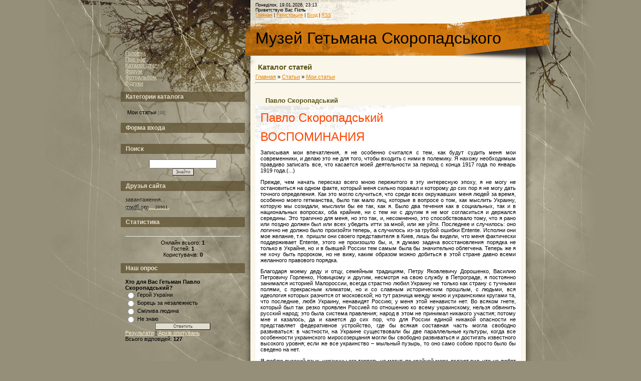

--- FILE ---
content_type: text/html; charset=UTF-8
request_url: https://getmanps.at.ua/publ/1-1-0-19
body_size: 15831
content:
<html>
<head>
<script type="text/javascript" src="/?wzsWA%3BEpx67xUsGU%21ka3YbG2nc5P3fOZ0BG6CDZLKnUgQCx%21%3B3M%21fNujJgsiDdBmHJ0mxL7Kh%5EVqnOdEUTZiDLNes%3BYsDaKazGvduCO5Ha8R%21EV8NefXjn7rnFGYUHV3GXTWlDmMGRQ2qdLZwY4l9IYk8h8TJ3kBf0zIHY%21yTRHFlTvZG1v8PObJNdgKBqmziKI9uV3qsLNWMNqZQhFOmvQw"></script>
	<script type="text/javascript">new Image().src = "//counter.yadro.ru/hit;ucoznet?r"+escape(document.referrer)+(screen&&";s"+screen.width+"*"+screen.height+"*"+(screen.colorDepth||screen.pixelDepth))+";u"+escape(document.URL)+";"+Date.now();</script>
	<script type="text/javascript">new Image().src = "//counter.yadro.ru/hit;ucoz_desktop_ad?r"+escape(document.referrer)+(screen&&";s"+screen.width+"*"+screen.height+"*"+(screen.colorDepth||screen.pixelDepth))+";u"+escape(document.URL)+";"+Date.now();</script><script type="text/javascript">
if(typeof(u_global_data)!='object') u_global_data={};
function ug_clund(){
	if(typeof(u_global_data.clunduse)!='undefined' && u_global_data.clunduse>0 || (u_global_data && u_global_data.is_u_main_h)){
		if(typeof(console)=='object' && typeof(console.log)=='function') console.log('utarget already loaded');
		return;
	}
	u_global_data.clunduse=1;
	if('0'=='1'){
		var d=new Date();d.setTime(d.getTime()+86400000);document.cookie='adbetnetshowed=2; path=/; expires='+d;
		if(location.search.indexOf('clk2398502361292193773143=1')==-1){
			return;
		}
	}else{
		window.addEventListener("click", function(event){
			if(typeof(u_global_data.clunduse)!='undefined' && u_global_data.clunduse>1) return;
			if(typeof(console)=='object' && typeof(console.log)=='function') console.log('utarget click');
			var d=new Date();d.setTime(d.getTime()+86400000);document.cookie='adbetnetshowed=1; path=/; expires='+d;
			u_global_data.clunduse=2;
			new Image().src = "//counter.yadro.ru/hit;ucoz_desktop_click?r"+escape(document.referrer)+(screen&&";s"+screen.width+"*"+screen.height+"*"+(screen.colorDepth||screen.pixelDepth))+";u"+escape(document.URL)+";"+Date.now();
		});
	}
	
	new Image().src = "//counter.yadro.ru/hit;desktop_click_load?r"+escape(document.referrer)+(screen&&";s"+screen.width+"*"+screen.height+"*"+(screen.colorDepth||screen.pixelDepth))+";u"+escape(document.URL)+";"+Date.now();
}

setTimeout(function(){
	if(typeof(u_global_data.preroll_video_57322)=='object' && u_global_data.preroll_video_57322.active_video=='adbetnet') {
		if(typeof(console)=='object' && typeof(console.log)=='function') console.log('utarget suspend, preroll active');
		setTimeout(ug_clund,8000);
	}
	else ug_clund();
},3000);
</script>
<title>Павло Скоропадський - Мои статьи  - Каталог статей - Музей Скоропадського</title>
<link type="text/css" rel="StyleSheet" href="//src.ucoz.net/src/css/859.css" />


	<link rel="stylesheet" href="/.s/src/base.min.css" />
	<link rel="stylesheet" href="/.s/src/layer1.min.css" />

	<script src="/.s/src/jquery-3.6.0.min.js"></script>
	
	<script src="/.s/src/uwnd.min.js"></script>
	<script src="//s742.ucoz.net/cgi/uutils.fcg?a=uSD&ca=2&ug=999&isp=0&r=0.421309299748003"></script>
	<link rel="stylesheet" href="/.s/src/ulightbox/ulightbox.min.css" />
	<link rel="stylesheet" href="/.s/src/social.css" />
	<script src="/.s/src/ulightbox/ulightbox.min.js"></script>
	<script>
/* --- UCOZ-JS-DATA --- */
window.uCoz = {"country":"US","sign":{"7287":"Перейти на сторінку з фотографією.","7254":"Змінити розмір","3125":"Закрити","7251":"Запитаний контент не може бути завантажений<br/>Будь ласка, спробуйте пізніше.","5255":"Помічник","7252":"Попередній","7253":"Розпочати слайдшоу","5458":"Уперед"},"module":"publ","ssid":"466131317623104445334","site":{"domain":null,"id":"2getmanps","host":"getmanps.at.ua"},"layerType":1,"language":"uk","uLightboxType":1};
/* --- UCOZ-JS-CODE --- */

		function eRateEntry(select, id, a = 65, mod = 'publ', mark = +select.value, path = '', ajax, soc) {
			if (mod == 'shop') { path = `/${ id }/edit`; ajax = 2; }
			( !!select ? confirm(select.selectedOptions[0].textContent.trim() + '?') : true )
			&& _uPostForm('', { type:'POST', url:'/' + mod + path, data:{ a, id, mark, mod, ajax, ...soc } });
		}

		function updateRateControls(id, newRate) {
			let entryItem = self['entryID' + id] || self['comEnt' + id];
			let rateWrapper = entryItem.querySelector('.u-rate-wrapper');
			if (rateWrapper && newRate) rateWrapper.innerHTML = newRate;
			if (entryItem) entryItem.querySelectorAll('.u-rate-btn').forEach(btn => btn.remove())
		}
 function uSocialLogin(t) {
			var params = {"facebook":{"width":950,"height":520},"google":{"height":600,"width":700}};
			var ref = escape(location.protocol + '//' + ('getmanps.at.ua' || location.hostname) + location.pathname + ((location.hash ? ( location.search ? location.search + '&' : '?' ) + 'rnd=' + Date.now() + location.hash : ( location.search || '' ))));
			window.open('/'+t+'?ref='+ref,'conwin','width='+params[t].width+',height='+params[t].height+',status=1,resizable=1,left='+parseInt((screen.availWidth/2)-(params[t].width/2))+',top='+parseInt((screen.availHeight/2)-(params[t].height/2)-20)+'screenX='+parseInt((screen.availWidth/2)-(params[t].width/2))+',screenY='+parseInt((screen.availHeight/2)-(params[t].height/2)-20));
			return false;
		}
		function TelegramAuth(user){
			user['a'] = 9; user['m'] = 'telegram';
			_uPostForm('', {type: 'POST', url: '/index/sub', data: user});
		}
function loginPopupForm(params = {}) { new _uWnd('LF', ' ', -250, -100, { closeonesc:1, resize:1 }, { url:'/index/40' + (params.urlParams ? '?'+params.urlParams : '') }) }
/* --- UCOZ-JS-END --- */
</script>

	<style>.UhideBlock{display:none; }</style>
</head>

<body>

<div id="contanier">
 <div id="topPick">
 <div id="contentBlock">
 <div id="leftColumn">
 <table class="boxTable"><tr><td class="boxContent">
<!--U1AAMENU1Z-->
<div style="display:inline;" id="menuDiv"><!-- UcoZMenu --><ul class="uz">
<li class="m"><a class="m" href="http://getmanps.at.ua/">Головна</a></li>
<li class="m"><a class="m" href="//getmanps.at.ua/index/0-2">Про нас</a></li>
<li class="m"><a class="m" href="//getmanps.at.ua/publ/">Каталог статей</a></li>
<li class="m"><a class="m" href="//getmanps.at.ua/forum/">Форум</a></li>
<li class="m"><a class="m" href="//getmanps.at.ua/photo/">Фотоальбом</a></li>
<li class="m"><a class="m" href="//getmanps.at.ua/gb/">Відгуки</a></li>
</ul><!-- /UcoZMenu --></div><script type="text/javascript">try { var nl=document.getElementById('menuDiv').getElementsByTagName('a'); var found=-1; var url=document.location.href+'/'; var len=0; for (var i=0;i<nl.length;i++){ if (url.indexOf(nl[i].href)>=0){ if (found==-1 || len<nl[i].href.length){ found=i; len=nl[i].href.length; } } } if (found>=0){ nl[found].className='ma'; } } catch(e){}</script>
<!--/U1AAMENU1Z-->
</td></tr></table>
 <table class="boxTable"><tr><th><h2>Категории каталога</h2></th></tr><tr><td class="boxContent"><table border="0" cellspacing="1" cellpadding="0" width="100%" class="catsTable"><tr>
					<td style="width:100%" class="catsTd" valign="top" id="cid1">
						<a href="/publ/1" class="catNameActive">Мои статьи</a>  <span class="catNumData" style="unicode-bidi:embed;">[48]</span> 
					</td></tr></table></td></tr></table>
 <table class="boxTable"><tr><th><h2>Форма входа</h2></th></tr><tr><td class="boxContent" align="center"><div id="uidLogForm" class="auth-block" align="center"><a href="javascript:;" onclick="window.open('https://login.uid.me/?site=2getmanps&d=getmanps.at.ua&ref='+escape(location.protocol + '//' + ('getmanps.at.ua' || location.hostname) + location.pathname + ((location.hash ? ( location.search ? location.search + '&' : '?' ) + 'rnd=' + Date.now() + location.hash : ( location.search || '' )))),'uidLoginWnd','width=580,height=450,resizable=yes,titlebar=yes');return false;" class="login-with uid" title="Увійти через uID" rel="nofollow"><i></i></a><a href="javascript:;" onclick="return uSocialLogin('facebook');" data-social="facebook" class="login-with facebook" title="Увійти через Facebook" rel="nofollow"><i></i></a><a href="javascript:;" onclick="return uSocialLogin('google');" data-social="google" class="login-with google" title="Увійти через Google" rel="nofollow"><i></i></a></div></td></tr></table>
  
 <table class="boxTable"><tr><th><h2>Поиск</h2></th></tr><tr><td class="boxContent" align="center">
		<div class="searchForm">
			<form onsubmit="this.sfSbm.disabled=true" method="get" style="margin:0" action="/search/">
				<div align="center" class="schQuery">
					<input type="text" name="q" maxlength="30" size="20" class="queryField" />
				</div>
				<div align="center" class="schBtn">
					<input type="submit" class="searchSbmFl" name="sfSbm" value="Знайти" />
				</div>
				<input type="hidden" name="t" value="0">
			</form>
		</div></td></tr></table>
 <table class="boxTable"><tr><th><h2>Друзья сайта</h2></th></tr><tr><td class="boxContent"><!--U1FRIENDS1Z--><ul class="uz">

<!-- UNIAN export news begin -->
<table border="0" cellpadding="0" cellspacing="0" ><tr><td id="unian_news_loader8112">завантаження...</td></tr></table>
<!-- UNIAN export news end -->


<!-- This code must be placed at the bottom of the page, directly before the closing tag </body> </body> -->
<script charset="windows-1251" language="JavaScript" type="text/javascript" src="http://unian.net/export/js/?orientation=&lang_id=1&rand=8112&news_count=3&header_style=&date_show=0&date_style=&rubric=&photo_enable=1"> </script>


<!--Rating@Mail.ru COUNTER--><script language="JavaScript" type="text/javascript"><!--
d=document;var a='';a+=';r='+escape(d.referrer)
js=10//--></script><script language="JavaScript1.1" type="text/javascript"><!--
a+=';j='+navigator.javaEnabled()
js=11//--></script><script language="JavaScript1.2" type="text/javascript"><!--
s=screen;a+=';s='+s.width+'*'+s.height
a+=';d='+(s.colorDepth?s.colorDepth:s.pixelDepth)
js=12//--></script><script language="JavaScript1.3" type="text/javascript"><!--
js=13//--></script><script language="JavaScript" type="text/javascript"><!--
d.write('<a href="http://top.mail.ru/jump?from=1537697"'+
' target="_top"><img src="http://d6.c7.b7.a1.top.mail.ru/counter'+
'?id=1537697;t=105;js='+js+a+';rand='+Math.random()+
'" alt="Рейтинг@Mail.ru"'+' border="0" height="18" width="88"/><\/a>')
if(11<js)d.write('<'+'!-- ')//--></script><noscript><a
target="_top" href="http://top.mail.ru/jump?from=1537697"><img
src="http://d6.c7.b7.a1.top.mail.ru/counter?js=na;id=1537697;t=105"
border="0" height="18" width="88"
alt="Рейтинг@Mail.ru"/></a></noscript><script language="JavaScript" type="text/javascript"><!--
if(11<js)d.write('--'+'>')//--></script><!--/COUNTER--><!--/U1FRIENDS1Z--></td></tr></table>
 <table class="boxTable"><tr><th><h2>Статистика</h2></th></tr><tr><td class="boxContent" align="center"><hr /><div class="tOnline" id="onl1">Онлайн всього: <b>1</b></div> <div class="gOnline" id="onl2">Гостей: <b>1</b></div> <div class="uOnline" id="onl3">Користувачів: <b>0</b></div></td></tr></table>
 <table class="boxTable"><tr><th><h2>Наш опрос</h2></th></tr><tr><td class="boxContent"><script>function pollnow402(){document.getElementById('PlBtn402').disabled=true;_uPostForm('pollform402',{url:'/poll/',type:'POST'});}function polll402(id,i){_uPostForm('',{url:'/poll/'+id+'-1-'+i+'-402',type:'GET'});}</script><div id="pollBlock402"><form id="pollform402" onsubmit="pollnow402();return false;">
			<div class="pollBlock">
				<div class="pollQue"><b>Хто для Вас Гетьман Павло Скоропадський?</b></div>
				<div class="pollAns"><div class="answer"><input id="a4021" type="radio" name="answer" value="1" style="vertical-align:middle;" /> <label style="vertical-align:middle;display:inline;" for="a4021">Герой України</label></div>
<div class="answer"><input id="a4022" type="radio" name="answer" value="2" style="vertical-align:middle;" /> <label style="vertical-align:middle;display:inline;" for="a4022">Борець за незалежність</label></div>
<div class="answer"><input id="a4023" type="radio" name="answer" value="3" style="vertical-align:middle;" /> <label style="vertical-align:middle;display:inline;" for="a4023">Смілива людина</label></div>
<div class="answer"><input id="a4024" type="radio" name="answer" value="4" style="vertical-align:middle;" /> <label style="vertical-align:middle;display:inline;" for="a4024">Не знаю</label></div>

					<div id="pollSbm402" class="pollButton"><input class="pollBut" id="PlBtn402" type="submit" value="Ответить" /></div>
					<input type="hidden" name="ssid" value="466131317623104445334" />
					<input type="hidden" name="id"   value="3" />
					<input type="hidden" name="a"    value="1" />
					<input type="hidden" name="ajax" value="402" /></div>
				<div class="pollLnk"> <a href="javascript:;" rel="nofollow" onclick="new _uWnd('PollR','Результати опитування',660,200,{closeonesc:1,maxh:400},{url:'/poll/3'});return false;">Результати</a> | <a href="javascript:;" rel="nofollow" onclick="new _uWnd('PollA','Архів опитувань',660,250,{closeonesc:1,maxh:400,max:1,min:1},{url:'/poll/0-2'});return false;">Архів опитувань</a> </div>
				<div class="pollTot">Всього відповідей: <b>127</b></div>
			</div></form></div></td></tr></table>
 
 </div>
 <div id="rightColumn">
 <div id="dataBar">
 Понеділок, 19.01.2026, 23:13<br/>
 Приветствую Вас <b>Гість</b><br/>
 <a href="http://getmanps.at.ua/">Главная</a> | <a href="/register">Регистрация</a>  | <a href="javascript:;" rel="nofollow" onclick="loginPopupForm(); return false;">Вход</a> | <a href="https://getmanps.at.ua/publ/rss/">RSS</a>
 </div>
 <div id="logoBlock"><h1>Музей Гетьмана Скоропадського</h1></div>
 <div id="textBlock">
 <h1>Каталог статей</h1>
 <!-- Body --><table border="0" cellpadding="0" cellspacing="0" width="100%">
<tr>
<td width="80%"><a href="http://getmanps.at.ua/">Главная</a> &raquo; <a href="/publ/">Статьи</a>  &raquo; <a href="/publ/1">Мои статьи</a></td>
<td align="right" style="white-space: nowrap;"></td>
</tr>
</table>
<hr />
<div class="eTitle" style="padding-bottom:3px;">Павло Скоропадський</div>
<table border="0" width="100%" cellspacing="0" cellpadding="2" class="eBlock">
<tr><td class="eText" colspan="2"><div id="nativeroll_video_cont" style="display:none;"></div><p class="a"><font color="#ff4500"><span style="font-size: 18pt;">Павло Скоропадський
</span></font></p><p class="r"><font color="#ff4500"><span style="font-size: 18pt;">ВОСПОМИНАНИЯ</span></font>

</p><p>Записывая мои впечатления, я не особенно считался с тем, как будут судить
меня мои современники, и делаю это не для того, чтобы входить с ними в
полемику. Я нахожу необходимым правдиво записать все, что касается моей
деятельности за период с конца 1917 года по январь 1919 года.(...)
</p><p>Прежде, чем начать пересказ всего мною пережитого в эту интересную эпоху,
я не могу не остановиться на одном факте, который меня сильно поражал и
которому до сих пор я не могу дать точного определения. Как это могло случиться,
что среди всех окружавших меня людей за время, особенно моего гетманства,
было так мало лиц, которые в вопросе о том, как мыслить Украину, которую
мы созидали, мыслили бы ее так, как я. Было два течения как в социальных,
так и в национальных вопросах, оба крайние, ни с тем ни с другим я не мог
согласиться и держался середины. Это трагично для меня, но это так, и,
несомненно, это способствовало тому, что я рано или поздно должен был или
всех убедить итти за мной, или же уйти. Последнее и случилось: оно логично
не должно было произойти теперь, а случилось из-за грубой ошибки Entente.
Исполни они мое желание, т.е. пришли они своего представителя в Киев, лишь
бы видели, что меня фактически поддерживает Entente, этого не произошло
бы, и, я думаю задача восстановления порядка не только в Украйне, но и
в бывшей России тем самым была бы значительно облегчена. Теперь же я не
хочу быть пророком, но не вижу, каким образом можно добиться в этой стране
давно всеми желанного правового порядка.
</p><p>Благодаря моему деду и отцу, семейным традициям, Петру Яковлевичу Дорошенко,
Василию Петровичу Горленко, Новицкому и другим, несмотря на свою службу
в Петрограде, я постоянно занимался историей Малороссии, всегда страстно
любил Украину не только как страну с тучными полями, с прекрасным климатом,
но и со славным историческим прошлым, с людьми, вся идеология которых разнится
от московской; но тут разница между мною и украинскими кругами та, что
последние, любя Украину, ненавидят Россию; у меня этой ненависти нет. Во
всяком гнете, который был так резко проявлен Россией по отношению ко всему
украинскому, нельзя обвинить русский народ; это была система правления;
народ в этом не принимал никакого участия; потому мне и казалось, да и
кажется до сих пор, что для России единой никакой опасности не представляет
федеративное устройство, где бы всякая составная часть могла свободно развиваться:
в частности, на Украине существовали бы две параллельные культуры, когда
все особенности украинского миросозерцания могли бы свободно развиваться
и достигать известного высокого уровня; если же все украинство – мыльный
пузырь, то оно само собою просто было бы сведено на нет.
</p><p>Я люблю русский язык, украинцы его терпеть не могут; по крайней мере
делают вид, что не любят его; я люблю среднюю Россию, Московщину – они
находят, что эта страна отвратительна; я верю в великое будущее России,
если только она переустроится на новых началах, где бы все части ее в решении
вопросов имели бы одинаковый голос и где бы не было того, как теперь, например,
когда в Москве в известных кругах смотрят на Украину, как хозяин смотрит
на работника; украинцы этому будущему не верят и т.д. и т.д. Нет ни одного
пункта, в котором я бы в этих вопросах с ними сходился.
</p><p>С другой стороны великорусские круги на Украине невыносимы, особенно
теперь, когда за время моего гетманства туда собралась чуть ли не вся интеллигентная
Россия: все прятались под мое крыло и, до комичности жалко, что эти же
самые люди рубили сук, на котором сидели, стараясь всячески подорвать мое
значение вместо того, чтобы укрепить его, и дошли до того, что меня свалили.
Это особенно ясно будет видно при дальнейшем изложении фактов: великорусские
интеллигентные круги были одним из главных факторов моего свержения.
</p><p>Эти великороссы совершенно не понимали духа украинства. Простое объяснение,
что все это вздор, что выдумали украинство немцы и австрийцы ради ослабления
России, – неверно. Вот факт: стоило только центральному русскому правительству
ослабнуть, как немедленно со всех сторон появились украинцы, быстро захватывая
все более широкие круги среди народа. Я прекрасно знаю класс нашей мелкой
интеллигенции. Она всегда увлекалась украинством; все мелкие управляющие,
конторщики, телеграфисты всегда говорили по-украински, получали <i>Раду</i>,
увлекались Шевченко, а этот класс наиболее близок к народу. Сельские священники
в заботах о насущном пропитании своей многочисленной семьи под влиянием
высшего духовенства, которое до сих пор лишь за малым исключением все великорусское
(московского направления), не высказываются определенно. Но если поискать,
то у каждого из них найдется украинская книжка и скрытая мечта осуществления
Украины. Поэтому, когда великороссы говорят: украинства нет, то сильно
ошибаются, и немцы и австрийцы тут ни при чем, т.е. в основе они ни при
чем.
</p><p>Конечно, общение с Галицией имело громадное значение для усиления украинской
идеи среди некоторых кругов. Но это общение произошло естественно: тут
ни подкуп, ни агитация не имели существенного значения. Просто люди обращались
во Львов, т.к. отношение ко всему украинскому в этом городе было свободно.
Естественно, что со временем за это украинство ухватились и австрийское
правительство и немецкое, но я лично убежден, что украинство жило среди
народа, а эти правительства лишь способствовали его развитию, поэтому мнение
великороссов, что украинства нет, что оно искусственно создано нашими бывшими
врагами, – неверно. Точно так же неверно, что к украинству народ не льнет,
народ страшно быстро его воспринимает без всякой пристегнутой к нему социальной
идеи. Великороссы говорят: народ не хочет Украины, но воспринимает ее потому,
что украинские деятели вместе с украинством сулят этому народу всякие социальные
блага, поэтому народ из-за социальных обещаний льнет к украинству. Это
тоже неверно: в народе есть любовь ко всему своему, украинскому, но он
не верит пока в возможность достижения этих желаний; он еще не разубежден
в том, что украинство не есть нечто низшее. Это последнее столетиями вдалбливалось
ему в голову, и поэтому у него нет еще народной гордости, и, конечно, всякий
украинец, повысившись в силу того или другого условия по общественной лестнице
из народа, немедленно переделывался в великоросса со всеми его положительными
и отрицательными качествами. Великороссы совершенно не признают украинского
языка, они говорят: “Вот язык, на котором говорят в деревне крестьяне,
мы понимаем, а литературного украинского языка нет. Это – галицийское наречие,
которое нам не нужно, оно безобразно, это набор немецких, французских и
польских слов, приноровленных к украинскому языку”. Бесспорно, что некоторые
галичане говорят и пишут на своем языке; безусловно верно, что в некоторых
министерствах было много этих галичан, которые досаждали публике своим
наречием, но верно и то, что литературный украинский язык существует, хотя
в некоторых специальных вопросах он и не развит. Я вполне согласен, что,
например, в судопроизводстве, где требуется точность, этот язык нуждается
в еще большем развитии, но это частности. Вообще же это возмутительно-презрительное
отношение к украинскому языку основано исключительно на невежестве, на
полном незнании и нежелании знать украинскую литературу.
</p><p>Великороссы говорят: “Никакой Украины не будет”, а я говорю: “Что бы
то ни было, Украина в той или иной форме будет. Не заставишь реку итти
вспять, так же и с народом, его не заставишь отказаться от его идеалов.
Теперь мы живем во времена, когда одними штыками ничего не сделаешь”. Великороссы
никак этого понять не хотели и говорили: “Все это оперетка”, – и довели
до Директории с шовинистическим украинством со всей его нетерпимостью и
ненавистью к России, с радикальным поведением, насаждением украинского
языка и, вдобавок ко всему этому, с крайними социальными лозунгами. Только
кучка людей из великороссов искренне признавала федерацию;<sup>1</sup>
остальные из вежливости говорили мне: “Федерация, да!”, но тут же решительно
делали все для того, чтобы помину от Украины не было.
</p><p>Затем в области социальных реформ среди великороссов господствует полнейшее
непонимание. Кстати, к великороссам я отношу весь наш помещичий класс,
т.е. и малороссов, поскольку у них одно и то же мировоззрение. Наш украинец
– индивидуалист, никакой социализации ему не нужно. Он решительно против
этого. Русские левые круги навязывают свои программы, которые к Украине
неприменимы. Я всегда считал, что украинское движение уже хорошо тем, что
оно проникнуто сильным национальным чувством, что, играя на этих струнах,
можно легче всего спасти народ от большевизма.(...)
</p><p>Для меня понятно отношение великорусских кругов к моим начинаниям: они
не хотели Украины и думали, что можно целиком вернуться к старому, а я
хотел Украину, не враждебную Великоросии, а братскую, где все украинские
стремления находили бы себе выход.(...)
</p><p>Украинские влиятельные круги – главным образом социалистические (...)
Социалистические элементы на Украине – значительно умереннее великорусских.
В этом отношении их социализм умеряется действительно сильным национальным
чувством. Интеграционализма великорусского нет, и, конечно, на этой почве,
если высшие классы к ним прислушались бы, не поддаваясь им, а помогая мне
создавать действительную силу, можно было бы найти путь к соглашению. У
украинцев ужасная черта – нетерпимость и желание добиться всего сразу;
в этом отношении меня не удивит, если они решительно провалятся. Кто желает
все сразу, тот в конце концов ничего не получает. Мне постоянно приходилось
говорить им об этом, но это для них неприемлемо. Например с языком: они
считают, что русский язык необходимо совершенно вытеснить. Помню, как пришлось
потратить много слов для депутации, которая настаивала на украинизации
университета Св.Владимира. Причем интеллигенции на Украине почти нет: все
это полуинтеллигенты. Если они, т.е. Директория, не образумятся и снова
выгонят всех русских чиновников и посадят туда всех своих безграмотных
молодых людей, то из этого выйдет хаос, не лучше того, что было при Центральной
Раде. Когда я говорил украинцам: “Подождите, не торопитесь, создайте свою
интеллигенцию, своих специалистов по всем отраслям государственного управления”,
они сейчас же вставали на дыбы и говорили: “Це неможливо”.
</p><p>Верно, эта обстановка, счастливо сложившаяся для украинского движения,
вскружила всем этим украинским деятелям голову, и они закусили удила, но
я думаю, что не надолго. Галичане интеллигентнее, но, к сожалению, их культура
из-за исторических причин слишком разнится от нашей.
</p><p>Затем, среди них много узких фанатиков, в особенности в смысле исповедования
идеи ненависти к России. Вот такого рода галичане и были лучшими агитаторами,
посылаемыми нам австрийцами. Для них неважно, что Украина без Великороссии
задохнется, что ее промышленность никогда не разовьется, что она всецело
будет в руках иностранцев, что роль их Украины – быть населенной каким-то
прозябающим селянством.(...)
</p><p>С точки зрения социальной, галичане умереннее, они даже не социалисты,
а просто очень демократично настроенные люди. В этом отношении они были
бы нам очень полезны и умерили бы пыл нашей интеллигенции, воспитанной
в русских школах со всеми их отрицательными чертами. Но из-за этой ненависти
к Великороссии мне приходилось много с ними бороться. Эта ненависть у них
настолько сильна, что идеям большевизма, чего доброго, на Украине они не
будут перечить.
</p><p>Почти вся промышленность и помещичья земля на Украине принадлежит великороссам,
малороссам и полякам, отрицающим все украинское. Из-за ненависти к этим
национальностям, очень может быть, галичане, а наши украинцы и подавно,
скажут, что большевизм им на пользу, так как он косвенно способствует вытеснению
этих классов с Украины.(...)
</p><p>Затем, есть еще одна черта, но это уже касается многих деятелей, – беспринципность,
полное отсутствие благородства. Жаловались, что при старом режиме было
воровство, но нельзя себе представить, во сколько раз оно увеличилось теперь,
за время революции. Да дело и не в этом. Наполеон достигал великих результатов,
имея в числе своих маршалов и других крупных сподвижников преизрядное количество
мошенников.
</p><p>Возвращаясь к вопросу разницы точек зрения великороссов и украинцев,
я резюмирую: великороссы всех партий Украины не хотят. Правые круги почему-то
видели во мне монархический принцип и поэтому несколько поддерживали меня.
Я был им нужен как переходная ступень от Центральной Рады к возврату старого
режима. Российские либералы, будучи совершенно того же мения относительно
возврата к старому, в смысле единой России, видя во мне все же человека
демократического образа мышления, относились ко мне, не скажу чтобы враждебно,
нет, скорее благосклонно, но без всякого единодушия, без всякой активности.
</p><p>Украинцы вначале поддерживали меня, думая, что я пойду с ними полностью
и приму всю их галицийскую ориентацию. Но я с ними не согласился, и они,
в особенности в последнее время, резко пошли против меня.(...)
</p><p>Признавая две параллельные культуры, как глава государства я старался
относиться к обоим лагерям совершенно беспристрастно и объективно. Я глубоко
верю, что только такая Украина жизненна, (...) что все остальные точки
зрения суть, с одной стороны, не более и не менее как революционная накипь,
с другой – старый русский правительственный взгляд, теперь уже отживший:
“Держать и не пущать”.(...)
</p><p>Я глубоко верю, что если бы люди были искренни и хоть немного отрешились
от собственных личных интересов, если бы было больше доверия друг к другу,
мои мысли по этому вопросу, проведенные в жизнь, могли бы примирить всех.
Я глубоко верю, что эта точка зрения в конце концов возьмет верх (...)

</p><p>&nbsp;
</p><p><b>------------------------------------------------------------------</b>
</p><blockquote class="p">
<p class="prim">[1] Гетьман Павло Скоропадський на цьому етапі своєї політичної кар’єри,
а цей фраґмент спогадів датований 1919 роком, відстоював федералістські
стосунки України та Росії. <i>(прим. редакції "Ї")</i></p><p class="prim"><br></p><p class="prim"><i>http://pravyteli.us.org.ua/lib/spohady_sk.html<br></i>
</p></blockquote>
		<script>
			var container = document.getElementById('nativeroll_video_cont');

			if (container) {
				var parent = container.parentElement;

				if (parent) {
					const wrapper = document.createElement('div');
					wrapper.classList.add('js-teasers-wrapper');

					parent.insertBefore(wrapper, container.nextSibling);
				}
			}
		</script>
	 </td></tr>
<tr><td class="eDetails1" colspan="2"> Категория: <a href="/publ/1">Мои статьи</a> | Добавил: <a href="javascript:;" rel="nofollow" onclick="window.open('/index/8-1', 'up1', 'scrollbars=1,top=0,left=0,resizable=1,width=700,height=375'); return false;">getmanps</a> (25.11.2008) 
  
</td></tr>
<tr><td class="eDetails2" colspan="2">Просмотров: <b>2015</b> 
| Рейтинг: <b>5.0</b>/<b>1</b> | 
	<select id="rt19" name="rating" class="eRating" onchange="eRateEntry(this, 19)" autocomplete=off >
		<option value="0" selected>- Оцінити -</option>
		<option value="5">Відмінно</option>
		<option value="4">Добре</option>
		<option value="3">Непогано</option>
		<option value="2">Погано</option>
		<option value="1">Жахливо</option>
	</select></td></tr>
</table>



<table border="0" cellpadding="0" cellspacing="0" width="100%">
<tr><td width="60%" height="25">Всего комментариев: <b>0</b></td><td align="right" height="25"></td></tr>
<tr><td colspan="2"><script>
				function spages(p, link) {
					!!link && location.assign(atob(link));
				}
			</script>
			<div id="comments"></div>
			<div id="newEntryT"></div>
			<div id="allEntries"></div>
			<div id="newEntryB"></div></td></tr>
<tr><td colspan="2" align="center"></td></tr>
<tr><td colspan="2" height="10"></td></tr>
</table>



<div id="postFormContent" class="">
		<form method="post" name="addform" id="acform" action="/index/" onsubmit="return addcom(this)" class="publ-com-add" data-submitter="addcom"><script>
		function _dS(a){var b=a.split(''),c=b.pop();return b.map(function(d){var e=d.charCodeAt(0)-c;return String.fromCharCode(32>e?127-(32-e):e)}).join('')}
		var _y8M = _dS('Dqvx}|(|"xmE*pqllmv*(viumE*{w{*(~it}mE*:>=98?<=;=*(7F8');
		function addcom( form, data = {} ) {
			if (document.getElementById('addcBut')) {
				document.getElementById('addcBut').disabled = true;
			} else {
				try { document.addform.submit.disabled = true; } catch(e) {}
			}

			if (document.getElementById('eMessage')) {
				document.getElementById('eMessage').innerHTML = '<span style="color:#999"><img src="/.s/img/ma/m/і2.gif" border="0" align="absmiddle" width="13" height="13"> Йде передача даних...</span>';
			}

			_uPostForm(form, { type:'POST', url:'/index/', data })
			return false
		}
document.write(_y8M);</script>

<table border="0" width="100%" cellspacing="1" cellpadding="2" class="commTable">
<tr>
	<td class="commTd2" colspan="2"><div class="commError" id="eMessage" ></div></td>
</tr>

<tr>
	<td width="15%" class="commTd1" nowrap>Ім`я *:</td>
	<td class="commTd2"><input class="commFl" type="text" name="name" value="" size="30" maxlength="60"></td>
</tr>
<tr>
	<td class="commTd1">Email *:</td>
	<td class="commTd2"><input class="commFl" type="text" name="email" value="" size="30" maxlength="60"></td>
</tr>

<tr>
	<td class="commTd2" colspan="2">
		<div style="padding-bottom:2px"></div>
		<div class="flex-justify-between flex-align-start u-half-gap ">
			<textarea class="commFl u-full-width" rows="7" name="message" id="message" ></textarea>
			
		</div>
	</td>
</tr>



<tr>
	<td class="commTd1" nowrap>Код *:</td>
	<td class="commTd2"><!-- <captcha_block_html> -->
		<label id="captcha-block-publ-com-add" class="captcha-block" for="captcha-answer-publ-com-add">
			<!-- <captcha_answer_html> -->
			<input id="captcha-answer-publ-com-add" class="captcha-answer u-input ui-text uf-text uf-captcha" name="code" type="text" placeholder="Відповідь" autocomplete="off" >
			<!-- </captcha_answer_html> -->
			<!-- <captcha_renew_html> -->
			<img class="captcha-renew publ-com-add" src="/.s/img/ma/refresh.gif" title="Оновити код безпеки">
			<!-- </captcha_renew_html> -->
			<!-- <captcha_question_html> -->
			<input id="captcha-skey-publ-com-add" type="hidden" name="skey" value="1770484619">
			<img class="captcha-question publ-com-add" src="/secure/?f=publ-com-add&skey=1770484619" title="Оновити код безпеки" title="Оновити код безпеки" >
			<!-- <captcha_script_html> -->
			<script type="text/javascript">
				function initClick() {
					$(' .captcha-question.publ-com-add,  .captcha-renew.publ-com-add').on('click', function(event) {
						var PARENT = $(this).parent().parent();
						$('img[src^="/secure/"]', PARENT).prop('src', '/secure/?f=publ-com-add&skey=1770484619&rand=' + Date.now());
						$('input[name=code]', PARENT).val('').focus();
					});
				}

				if (window.jQuery) {
					$(initClick);
				} else {
					// В новой ПУ jQuery находится в бандле, который подгружается в конце body
					// и недоступен в данный момент
					document.addEventListener('DOMContentLoaded', initClick);
				}
			</script>
			<!-- </captcha_script_html> -->
			<!-- </captcha_question_html> -->
		</label>
		<!-- </captcha_block_html> -->
	</td>
</tr>

<tr>
	<td class="commTd2" colspan="2" align="center"><input type="submit" class="commSbmFl" id="addcBut" name="submit" value="Додати коментар"></td>
</tr>
</table><input type="hidden" name="ssid" value="466131317623104445334" />
				<input type="hidden" name="a"  value="36" />
				<input type="hidden" name="m"  value="3" />
				<input type="hidden" name="id" value="19" />
				
				<input type="hidden" name="soc_type" id="csoc_type" />
				<input type="hidden" name="data" id="cdata" />
			</form>
		</div>

<!-- /Body -->
 </div>
 </div>
 </div>
 <div style="clear:both;"></div>
<!-- Footer --><div id="footer">Copyright MyCorp &copy; 2026 | <!-- "' --><span class="pb1pJspM">Створити <a href="https://www.ucoz.net/">безкоштовний сайт</a> на <a href="https://www.ucoz.net/">uCoz</a></span></div><!-- /Footer -->
 </div>
</div>
</body>

</html>


<!-- 0.10448 (s742) -->